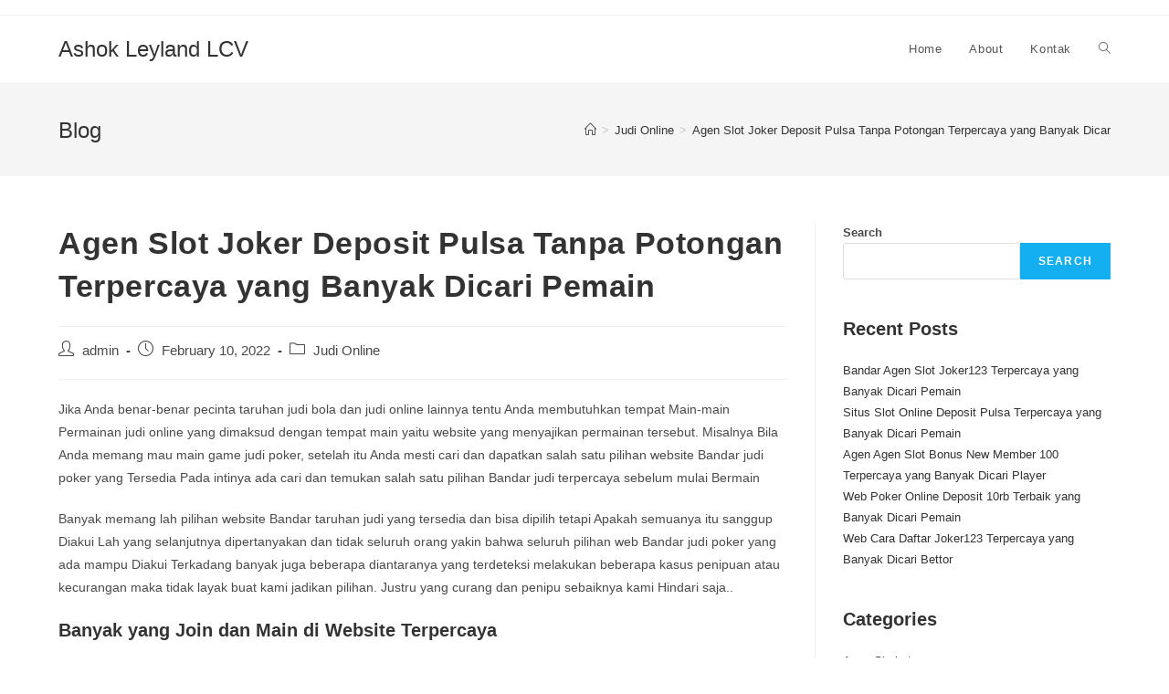

--- FILE ---
content_type: text/html; charset=UTF-8
request_url: https://ashokleylandlcv.com/agen-slot-joker-deposit-pulsa-tanpa-potongan-terpercaya-yang-banyak-dicari-pemain/
body_size: 10529
content:
<!DOCTYPE html>
<html class="html" lang="en-US">
<head>
	<meta charset="UTF-8">
	<link rel="profile" href="https://gmpg.org/xfn/11">

	<title>Agen Slot Joker Deposit Pulsa Tanpa Potongan Terpercaya yang Banyak Dicari Pemain &#8211; Ashok Leyland LCV</title>
<meta name='robots' content='max-image-preview:large' />
<meta name="viewport" content="width=device-width, initial-scale=1"><link rel="alternate" type="application/rss+xml" title="Ashok Leyland LCV &raquo; Feed" href="https://ashokleylandlcv.com/feed/" />
<link rel="alternate" type="application/rss+xml" title="Ashok Leyland LCV &raquo; Comments Feed" href="https://ashokleylandlcv.com/comments/feed/" />
<script>
window._wpemojiSettings = {"baseUrl":"https:\/\/s.w.org\/images\/core\/emoji\/15.0.3\/72x72\/","ext":".png","svgUrl":"https:\/\/s.w.org\/images\/core\/emoji\/15.0.3\/svg\/","svgExt":".svg","source":{"concatemoji":"https:\/\/ashokleylandlcv.com\/wp-includes\/js\/wp-emoji-release.min.js?ver=6.6.2"}};
/*! This file is auto-generated */
!function(i,n){var o,s,e;function c(e){try{var t={supportTests:e,timestamp:(new Date).valueOf()};sessionStorage.setItem(o,JSON.stringify(t))}catch(e){}}function p(e,t,n){e.clearRect(0,0,e.canvas.width,e.canvas.height),e.fillText(t,0,0);var t=new Uint32Array(e.getImageData(0,0,e.canvas.width,e.canvas.height).data),r=(e.clearRect(0,0,e.canvas.width,e.canvas.height),e.fillText(n,0,0),new Uint32Array(e.getImageData(0,0,e.canvas.width,e.canvas.height).data));return t.every(function(e,t){return e===r[t]})}function u(e,t,n){switch(t){case"flag":return n(e,"\ud83c\udff3\ufe0f\u200d\u26a7\ufe0f","\ud83c\udff3\ufe0f\u200b\u26a7\ufe0f")?!1:!n(e,"\ud83c\uddfa\ud83c\uddf3","\ud83c\uddfa\u200b\ud83c\uddf3")&&!n(e,"\ud83c\udff4\udb40\udc67\udb40\udc62\udb40\udc65\udb40\udc6e\udb40\udc67\udb40\udc7f","\ud83c\udff4\u200b\udb40\udc67\u200b\udb40\udc62\u200b\udb40\udc65\u200b\udb40\udc6e\u200b\udb40\udc67\u200b\udb40\udc7f");case"emoji":return!n(e,"\ud83d\udc26\u200d\u2b1b","\ud83d\udc26\u200b\u2b1b")}return!1}function f(e,t,n){var r="undefined"!=typeof WorkerGlobalScope&&self instanceof WorkerGlobalScope?new OffscreenCanvas(300,150):i.createElement("canvas"),a=r.getContext("2d",{willReadFrequently:!0}),o=(a.textBaseline="top",a.font="600 32px Arial",{});return e.forEach(function(e){o[e]=t(a,e,n)}),o}function t(e){var t=i.createElement("script");t.src=e,t.defer=!0,i.head.appendChild(t)}"undefined"!=typeof Promise&&(o="wpEmojiSettingsSupports",s=["flag","emoji"],n.supports={everything:!0,everythingExceptFlag:!0},e=new Promise(function(e){i.addEventListener("DOMContentLoaded",e,{once:!0})}),new Promise(function(t){var n=function(){try{var e=JSON.parse(sessionStorage.getItem(o));if("object"==typeof e&&"number"==typeof e.timestamp&&(new Date).valueOf()<e.timestamp+604800&&"object"==typeof e.supportTests)return e.supportTests}catch(e){}return null}();if(!n){if("undefined"!=typeof Worker&&"undefined"!=typeof OffscreenCanvas&&"undefined"!=typeof URL&&URL.createObjectURL&&"undefined"!=typeof Blob)try{var e="postMessage("+f.toString()+"("+[JSON.stringify(s),u.toString(),p.toString()].join(",")+"));",r=new Blob([e],{type:"text/javascript"}),a=new Worker(URL.createObjectURL(r),{name:"wpTestEmojiSupports"});return void(a.onmessage=function(e){c(n=e.data),a.terminate(),t(n)})}catch(e){}c(n=f(s,u,p))}t(n)}).then(function(e){for(var t in e)n.supports[t]=e[t],n.supports.everything=n.supports.everything&&n.supports[t],"flag"!==t&&(n.supports.everythingExceptFlag=n.supports.everythingExceptFlag&&n.supports[t]);n.supports.everythingExceptFlag=n.supports.everythingExceptFlag&&!n.supports.flag,n.DOMReady=!1,n.readyCallback=function(){n.DOMReady=!0}}).then(function(){return e}).then(function(){var e;n.supports.everything||(n.readyCallback(),(e=n.source||{}).concatemoji?t(e.concatemoji):e.wpemoji&&e.twemoji&&(t(e.twemoji),t(e.wpemoji)))}))}((window,document),window._wpemojiSettings);
</script>
<style id='wp-emoji-styles-inline-css'>

	img.wp-smiley, img.emoji {
		display: inline !important;
		border: none !important;
		box-shadow: none !important;
		height: 1em !important;
		width: 1em !important;
		margin: 0 0.07em !important;
		vertical-align: -0.1em !important;
		background: none !important;
		padding: 0 !important;
	}
</style>
<link rel='stylesheet' id='wp-block-library-css' href='https://ashokleylandlcv.com/wp-includes/css/dist/block-library/style.min.css?ver=6.6.2' media='all' />
<style id='wp-block-library-theme-inline-css'>
.wp-block-audio :where(figcaption){color:#555;font-size:13px;text-align:center}.is-dark-theme .wp-block-audio :where(figcaption){color:#ffffffa6}.wp-block-audio{margin:0 0 1em}.wp-block-code{border:1px solid #ccc;border-radius:4px;font-family:Menlo,Consolas,monaco,monospace;padding:.8em 1em}.wp-block-embed :where(figcaption){color:#555;font-size:13px;text-align:center}.is-dark-theme .wp-block-embed :where(figcaption){color:#ffffffa6}.wp-block-embed{margin:0 0 1em}.blocks-gallery-caption{color:#555;font-size:13px;text-align:center}.is-dark-theme .blocks-gallery-caption{color:#ffffffa6}:root :where(.wp-block-image figcaption){color:#555;font-size:13px;text-align:center}.is-dark-theme :root :where(.wp-block-image figcaption){color:#ffffffa6}.wp-block-image{margin:0 0 1em}.wp-block-pullquote{border-bottom:4px solid;border-top:4px solid;color:currentColor;margin-bottom:1.75em}.wp-block-pullquote cite,.wp-block-pullquote footer,.wp-block-pullquote__citation{color:currentColor;font-size:.8125em;font-style:normal;text-transform:uppercase}.wp-block-quote{border-left:.25em solid;margin:0 0 1.75em;padding-left:1em}.wp-block-quote cite,.wp-block-quote footer{color:currentColor;font-size:.8125em;font-style:normal;position:relative}.wp-block-quote.has-text-align-right{border-left:none;border-right:.25em solid;padding-left:0;padding-right:1em}.wp-block-quote.has-text-align-center{border:none;padding-left:0}.wp-block-quote.is-large,.wp-block-quote.is-style-large,.wp-block-quote.is-style-plain{border:none}.wp-block-search .wp-block-search__label{font-weight:700}.wp-block-search__button{border:1px solid #ccc;padding:.375em .625em}:where(.wp-block-group.has-background){padding:1.25em 2.375em}.wp-block-separator.has-css-opacity{opacity:.4}.wp-block-separator{border:none;border-bottom:2px solid;margin-left:auto;margin-right:auto}.wp-block-separator.has-alpha-channel-opacity{opacity:1}.wp-block-separator:not(.is-style-wide):not(.is-style-dots){width:100px}.wp-block-separator.has-background:not(.is-style-dots){border-bottom:none;height:1px}.wp-block-separator.has-background:not(.is-style-wide):not(.is-style-dots){height:2px}.wp-block-table{margin:0 0 1em}.wp-block-table td,.wp-block-table th{word-break:normal}.wp-block-table :where(figcaption){color:#555;font-size:13px;text-align:center}.is-dark-theme .wp-block-table :where(figcaption){color:#ffffffa6}.wp-block-video :where(figcaption){color:#555;font-size:13px;text-align:center}.is-dark-theme .wp-block-video :where(figcaption){color:#ffffffa6}.wp-block-video{margin:0 0 1em}:root :where(.wp-block-template-part.has-background){margin-bottom:0;margin-top:0;padding:1.25em 2.375em}
</style>
<style id='classic-theme-styles-inline-css'>
/*! This file is auto-generated */
.wp-block-button__link{color:#fff;background-color:#32373c;border-radius:9999px;box-shadow:none;text-decoration:none;padding:calc(.667em + 2px) calc(1.333em + 2px);font-size:1.125em}.wp-block-file__button{background:#32373c;color:#fff;text-decoration:none}
</style>
<style id='global-styles-inline-css'>
:root{--wp--preset--aspect-ratio--square: 1;--wp--preset--aspect-ratio--4-3: 4/3;--wp--preset--aspect-ratio--3-4: 3/4;--wp--preset--aspect-ratio--3-2: 3/2;--wp--preset--aspect-ratio--2-3: 2/3;--wp--preset--aspect-ratio--16-9: 16/9;--wp--preset--aspect-ratio--9-16: 9/16;--wp--preset--color--black: #000000;--wp--preset--color--cyan-bluish-gray: #abb8c3;--wp--preset--color--white: #ffffff;--wp--preset--color--pale-pink: #f78da7;--wp--preset--color--vivid-red: #cf2e2e;--wp--preset--color--luminous-vivid-orange: #ff6900;--wp--preset--color--luminous-vivid-amber: #fcb900;--wp--preset--color--light-green-cyan: #7bdcb5;--wp--preset--color--vivid-green-cyan: #00d084;--wp--preset--color--pale-cyan-blue: #8ed1fc;--wp--preset--color--vivid-cyan-blue: #0693e3;--wp--preset--color--vivid-purple: #9b51e0;--wp--preset--gradient--vivid-cyan-blue-to-vivid-purple: linear-gradient(135deg,rgba(6,147,227,1) 0%,rgb(155,81,224) 100%);--wp--preset--gradient--light-green-cyan-to-vivid-green-cyan: linear-gradient(135deg,rgb(122,220,180) 0%,rgb(0,208,130) 100%);--wp--preset--gradient--luminous-vivid-amber-to-luminous-vivid-orange: linear-gradient(135deg,rgba(252,185,0,1) 0%,rgba(255,105,0,1) 100%);--wp--preset--gradient--luminous-vivid-orange-to-vivid-red: linear-gradient(135deg,rgba(255,105,0,1) 0%,rgb(207,46,46) 100%);--wp--preset--gradient--very-light-gray-to-cyan-bluish-gray: linear-gradient(135deg,rgb(238,238,238) 0%,rgb(169,184,195) 100%);--wp--preset--gradient--cool-to-warm-spectrum: linear-gradient(135deg,rgb(74,234,220) 0%,rgb(151,120,209) 20%,rgb(207,42,186) 40%,rgb(238,44,130) 60%,rgb(251,105,98) 80%,rgb(254,248,76) 100%);--wp--preset--gradient--blush-light-purple: linear-gradient(135deg,rgb(255,206,236) 0%,rgb(152,150,240) 100%);--wp--preset--gradient--blush-bordeaux: linear-gradient(135deg,rgb(254,205,165) 0%,rgb(254,45,45) 50%,rgb(107,0,62) 100%);--wp--preset--gradient--luminous-dusk: linear-gradient(135deg,rgb(255,203,112) 0%,rgb(199,81,192) 50%,rgb(65,88,208) 100%);--wp--preset--gradient--pale-ocean: linear-gradient(135deg,rgb(255,245,203) 0%,rgb(182,227,212) 50%,rgb(51,167,181) 100%);--wp--preset--gradient--electric-grass: linear-gradient(135deg,rgb(202,248,128) 0%,rgb(113,206,126) 100%);--wp--preset--gradient--midnight: linear-gradient(135deg,rgb(2,3,129) 0%,rgb(40,116,252) 100%);--wp--preset--font-size--small: 13px;--wp--preset--font-size--medium: 20px;--wp--preset--font-size--large: 36px;--wp--preset--font-size--x-large: 42px;--wp--preset--spacing--20: 0.44rem;--wp--preset--spacing--30: 0.67rem;--wp--preset--spacing--40: 1rem;--wp--preset--spacing--50: 1.5rem;--wp--preset--spacing--60: 2.25rem;--wp--preset--spacing--70: 3.38rem;--wp--preset--spacing--80: 5.06rem;--wp--preset--shadow--natural: 6px 6px 9px rgba(0, 0, 0, 0.2);--wp--preset--shadow--deep: 12px 12px 50px rgba(0, 0, 0, 0.4);--wp--preset--shadow--sharp: 6px 6px 0px rgba(0, 0, 0, 0.2);--wp--preset--shadow--outlined: 6px 6px 0px -3px rgba(255, 255, 255, 1), 6px 6px rgba(0, 0, 0, 1);--wp--preset--shadow--crisp: 6px 6px 0px rgba(0, 0, 0, 1);}:where(.is-layout-flex){gap: 0.5em;}:where(.is-layout-grid){gap: 0.5em;}body .is-layout-flex{display: flex;}.is-layout-flex{flex-wrap: wrap;align-items: center;}.is-layout-flex > :is(*, div){margin: 0;}body .is-layout-grid{display: grid;}.is-layout-grid > :is(*, div){margin: 0;}:where(.wp-block-columns.is-layout-flex){gap: 2em;}:where(.wp-block-columns.is-layout-grid){gap: 2em;}:where(.wp-block-post-template.is-layout-flex){gap: 1.25em;}:where(.wp-block-post-template.is-layout-grid){gap: 1.25em;}.has-black-color{color: var(--wp--preset--color--black) !important;}.has-cyan-bluish-gray-color{color: var(--wp--preset--color--cyan-bluish-gray) !important;}.has-white-color{color: var(--wp--preset--color--white) !important;}.has-pale-pink-color{color: var(--wp--preset--color--pale-pink) !important;}.has-vivid-red-color{color: var(--wp--preset--color--vivid-red) !important;}.has-luminous-vivid-orange-color{color: var(--wp--preset--color--luminous-vivid-orange) !important;}.has-luminous-vivid-amber-color{color: var(--wp--preset--color--luminous-vivid-amber) !important;}.has-light-green-cyan-color{color: var(--wp--preset--color--light-green-cyan) !important;}.has-vivid-green-cyan-color{color: var(--wp--preset--color--vivid-green-cyan) !important;}.has-pale-cyan-blue-color{color: var(--wp--preset--color--pale-cyan-blue) !important;}.has-vivid-cyan-blue-color{color: var(--wp--preset--color--vivid-cyan-blue) !important;}.has-vivid-purple-color{color: var(--wp--preset--color--vivid-purple) !important;}.has-black-background-color{background-color: var(--wp--preset--color--black) !important;}.has-cyan-bluish-gray-background-color{background-color: var(--wp--preset--color--cyan-bluish-gray) !important;}.has-white-background-color{background-color: var(--wp--preset--color--white) !important;}.has-pale-pink-background-color{background-color: var(--wp--preset--color--pale-pink) !important;}.has-vivid-red-background-color{background-color: var(--wp--preset--color--vivid-red) !important;}.has-luminous-vivid-orange-background-color{background-color: var(--wp--preset--color--luminous-vivid-orange) !important;}.has-luminous-vivid-amber-background-color{background-color: var(--wp--preset--color--luminous-vivid-amber) !important;}.has-light-green-cyan-background-color{background-color: var(--wp--preset--color--light-green-cyan) !important;}.has-vivid-green-cyan-background-color{background-color: var(--wp--preset--color--vivid-green-cyan) !important;}.has-pale-cyan-blue-background-color{background-color: var(--wp--preset--color--pale-cyan-blue) !important;}.has-vivid-cyan-blue-background-color{background-color: var(--wp--preset--color--vivid-cyan-blue) !important;}.has-vivid-purple-background-color{background-color: var(--wp--preset--color--vivid-purple) !important;}.has-black-border-color{border-color: var(--wp--preset--color--black) !important;}.has-cyan-bluish-gray-border-color{border-color: var(--wp--preset--color--cyan-bluish-gray) !important;}.has-white-border-color{border-color: var(--wp--preset--color--white) !important;}.has-pale-pink-border-color{border-color: var(--wp--preset--color--pale-pink) !important;}.has-vivid-red-border-color{border-color: var(--wp--preset--color--vivid-red) !important;}.has-luminous-vivid-orange-border-color{border-color: var(--wp--preset--color--luminous-vivid-orange) !important;}.has-luminous-vivid-amber-border-color{border-color: var(--wp--preset--color--luminous-vivid-amber) !important;}.has-light-green-cyan-border-color{border-color: var(--wp--preset--color--light-green-cyan) !important;}.has-vivid-green-cyan-border-color{border-color: var(--wp--preset--color--vivid-green-cyan) !important;}.has-pale-cyan-blue-border-color{border-color: var(--wp--preset--color--pale-cyan-blue) !important;}.has-vivid-cyan-blue-border-color{border-color: var(--wp--preset--color--vivid-cyan-blue) !important;}.has-vivid-purple-border-color{border-color: var(--wp--preset--color--vivid-purple) !important;}.has-vivid-cyan-blue-to-vivid-purple-gradient-background{background: var(--wp--preset--gradient--vivid-cyan-blue-to-vivid-purple) !important;}.has-light-green-cyan-to-vivid-green-cyan-gradient-background{background: var(--wp--preset--gradient--light-green-cyan-to-vivid-green-cyan) !important;}.has-luminous-vivid-amber-to-luminous-vivid-orange-gradient-background{background: var(--wp--preset--gradient--luminous-vivid-amber-to-luminous-vivid-orange) !important;}.has-luminous-vivid-orange-to-vivid-red-gradient-background{background: var(--wp--preset--gradient--luminous-vivid-orange-to-vivid-red) !important;}.has-very-light-gray-to-cyan-bluish-gray-gradient-background{background: var(--wp--preset--gradient--very-light-gray-to-cyan-bluish-gray) !important;}.has-cool-to-warm-spectrum-gradient-background{background: var(--wp--preset--gradient--cool-to-warm-spectrum) !important;}.has-blush-light-purple-gradient-background{background: var(--wp--preset--gradient--blush-light-purple) !important;}.has-blush-bordeaux-gradient-background{background: var(--wp--preset--gradient--blush-bordeaux) !important;}.has-luminous-dusk-gradient-background{background: var(--wp--preset--gradient--luminous-dusk) !important;}.has-pale-ocean-gradient-background{background: var(--wp--preset--gradient--pale-ocean) !important;}.has-electric-grass-gradient-background{background: var(--wp--preset--gradient--electric-grass) !important;}.has-midnight-gradient-background{background: var(--wp--preset--gradient--midnight) !important;}.has-small-font-size{font-size: var(--wp--preset--font-size--small) !important;}.has-medium-font-size{font-size: var(--wp--preset--font-size--medium) !important;}.has-large-font-size{font-size: var(--wp--preset--font-size--large) !important;}.has-x-large-font-size{font-size: var(--wp--preset--font-size--x-large) !important;}
:where(.wp-block-post-template.is-layout-flex){gap: 1.25em;}:where(.wp-block-post-template.is-layout-grid){gap: 1.25em;}
:where(.wp-block-columns.is-layout-flex){gap: 2em;}:where(.wp-block-columns.is-layout-grid){gap: 2em;}
:root :where(.wp-block-pullquote){font-size: 1.5em;line-height: 1.6;}
</style>
<link rel='stylesheet' id='contact-form-7-css' href='https://ashokleylandlcv.com/wp-content/plugins/contact-form-7/includes/css/styles.css?ver=5.5.2' media='all' />
<link rel='stylesheet' id='font-awesome-css' href='https://ashokleylandlcv.com/wp-content/themes/oceanwp/assets/fonts/fontawesome/css/all.min.css?ver=5.15.1' media='all' />
<link rel='stylesheet' id='simple-line-icons-css' href='https://ashokleylandlcv.com/wp-content/themes/oceanwp/assets/css/third/simple-line-icons.min.css?ver=2.4.0' media='all' />
<link rel='stylesheet' id='oceanwp-style-css' href='https://ashokleylandlcv.com/wp-content/themes/oceanwp/assets/css/style.min.css?ver=3.1.1' media='all' />
<link rel='stylesheet' id='fontawesome-css' href='https://ashokleylandlcv.com/wp-content/themes/oceanwp/inc/customizer/assets/css/fontawesome-all.min.css?ver=5.8.2' media='all' />
<script src="https://ashokleylandlcv.com/wp-includes/js/jquery/jquery.min.js?ver=3.7.1" id="jquery-core-js"></script>
<script src="https://ashokleylandlcv.com/wp-includes/js/jquery/jquery-migrate.min.js?ver=3.4.1" id="jquery-migrate-js"></script>
<script src="https://ashokleylandlcv.com/wp-content/themes/oceanwp/assets/js/vendors/smoothscroll.min.js?ver=3.1.1" id="ow-smoothscroll-js"></script>
<link rel="https://api.w.org/" href="https://ashokleylandlcv.com/wp-json/" /><link rel="alternate" title="JSON" type="application/json" href="https://ashokleylandlcv.com/wp-json/wp/v2/posts/856" /><link rel="EditURI" type="application/rsd+xml" title="RSD" href="https://ashokleylandlcv.com/xmlrpc.php?rsd" />
<meta name="generator" content="WordPress 6.6.2" />
<link rel="canonical" href="https://ashokleylandlcv.com/agen-slot-joker-deposit-pulsa-tanpa-potongan-terpercaya-yang-banyak-dicari-pemain/" />
<link rel='shortlink' href='https://ashokleylandlcv.com/?p=856' />
<link rel="alternate" title="oEmbed (JSON)" type="application/json+oembed" href="https://ashokleylandlcv.com/wp-json/oembed/1.0/embed?url=https%3A%2F%2Fashokleylandlcv.com%2Fagen-slot-joker-deposit-pulsa-tanpa-potongan-terpercaya-yang-banyak-dicari-pemain%2F" />
<link rel="alternate" title="oEmbed (XML)" type="text/xml+oembed" href="https://ashokleylandlcv.com/wp-json/oembed/1.0/embed?url=https%3A%2F%2Fashokleylandlcv.com%2Fagen-slot-joker-deposit-pulsa-tanpa-potongan-terpercaya-yang-banyak-dicari-pemain%2F&#038;format=xml" />
<!-- OceanWP CSS -->
<style type="text/css">
/* Header CSS */#site-header.has-header-media .overlay-header-media{background-color:rgba(0,0,0,0.5)}
</style></head>

<body class="post-template-default single single-post postid-856 single-format-standard wp-embed-responsive oceanwp-theme dropdown-mobile default-breakpoint has-sidebar content-right-sidebar post-in-category-judi-online has-topbar has-breadcrumbs" itemscope="itemscope" itemtype="https://schema.org/Article">

	
	
	<div id="outer-wrap" class="site clr">

		<a class="skip-link screen-reader-text" href="#main">Skip to content</a>

		
		<div id="wrap" class="clr">

			

<div id="top-bar-wrap" class="clr">

	<div id="top-bar" class="clr container has-no-content">

		
		<div id="top-bar-inner" class="clr">

			

		</div><!-- #top-bar-inner -->

		
	</div><!-- #top-bar -->

</div><!-- #top-bar-wrap -->


			
<header id="site-header" class="minimal-header clr" data-height="74" itemscope="itemscope" itemtype="https://schema.org/WPHeader" role="banner">

	
					
			<div id="site-header-inner" class="clr container">

				
				

<div id="site-logo" class="clr" itemscope itemtype="https://schema.org/Brand" >

	
	<div id="site-logo-inner" class="clr">

						<a href="https://ashokleylandlcv.com/" rel="home" class="site-title site-logo-text"  style=color:#;>Ashok Leyland LCV</a>
				
	</div><!-- #site-logo-inner -->

	
	
</div><!-- #site-logo -->

			<div id="site-navigation-wrap" class="clr">
			
			
			
			<nav id="site-navigation" class="navigation main-navigation clr" itemscope="itemscope" itemtype="https://schema.org/SiteNavigationElement" role="navigation" >

				<ul id="menu-menu-1" class="main-menu dropdown-menu sf-menu"><li id="menu-item-9" class="menu-item menu-item-type-custom menu-item-object-custom menu-item-home menu-item-9"><a href="https://ashokleylandlcv.com/" class="menu-link"><span class="text-wrap">Home</span></a></li><li id="menu-item-10" class="menu-item menu-item-type-post_type menu-item-object-page menu-item-10"><a href="https://ashokleylandlcv.com/about/" class="menu-link"><span class="text-wrap">About</span></a></li><li id="menu-item-11" class="menu-item menu-item-type-post_type menu-item-object-page menu-item-11"><a href="https://ashokleylandlcv.com/kontak/" class="menu-link"><span class="text-wrap">Kontak</span></a></li><li class="search-toggle-li" ><a href="javascript:void(0)" class="site-search-toggle search-dropdown-toggle" aria-label="Search website"><i class=" icon-magnifier" aria-hidden="true" role="img"></i></a></li></ul>
<div id="searchform-dropdown" class="header-searchform-wrap clr" >
	
<form role="search" method="get" class="searchform" action="https://ashokleylandlcv.com/">
	<label for="ocean-search-form-1">
		<span class="screen-reader-text">Search this website</span>
		<input type="search" id="ocean-search-form-1" class="field" autocomplete="off" placeholder="Search" name="s">
			</label>
	</form>
</div><!-- #searchform-dropdown -->

			</nav><!-- #site-navigation -->

			
			
					</div><!-- #site-navigation-wrap -->
			
		
	
				
	
	<div class="oceanwp-mobile-menu-icon clr mobile-right">

		
		
		
		<a href="javascript:void(0)" class="mobile-menu"  aria-label="Mobile Menu">
							<i class="fa fa-bars" aria-hidden="true"></i>
								<span class="oceanwp-text">Menu</span>
				<span class="oceanwp-close-text">Close</span>
						</a>

		
		
		
	</div><!-- #oceanwp-mobile-menu-navbar -->

	

			</div><!-- #site-header-inner -->

			
<div id="mobile-dropdown" class="clr" >

	<nav class="clr" itemscope="itemscope" itemtype="https://schema.org/SiteNavigationElement">

		<ul id="menu-menu-2" class="menu"><li class="menu-item menu-item-type-custom menu-item-object-custom menu-item-home menu-item-9"><a href="https://ashokleylandlcv.com/">Home</a></li>
<li class="menu-item menu-item-type-post_type menu-item-object-page menu-item-10"><a href="https://ashokleylandlcv.com/about/">About</a></li>
<li class="menu-item menu-item-type-post_type menu-item-object-page menu-item-11"><a href="https://ashokleylandlcv.com/kontak/">Kontak</a></li>
<li class="search-toggle-li" ><a href="javascript:void(0)" class="site-search-toggle search-dropdown-toggle" aria-label="Search website"><i class=" icon-magnifier" aria-hidden="true" role="img"></i></a></li></ul>
<div id="mobile-menu-search" class="clr">
	<form aria-label="Search this website" method="get" action="https://ashokleylandlcv.com/" class="mobile-searchform" role="search">
		<input aria-label="Insert search query" value="" class="field" id="ocean-mobile-search-2" type="search" name="s" autocomplete="off" placeholder="Search" />
		<button aria-label="Submit search" type="submit" class="searchform-submit">
			<i class=" icon-magnifier" aria-hidden="true" role="img"></i>		</button>
					</form>
</div><!-- .mobile-menu-search -->

	</nav>

</div>

			
			
		
		
</header><!-- #site-header -->


			
			<main id="main" class="site-main clr"  role="main">

				

<header class="page-header">

	
	<div class="container clr page-header-inner">

		
			<h1 class="page-header-title clr" itemprop="headline">Blog</h1>

			
		
		<nav aria-label="Breadcrumbs" class="site-breadcrumbs clr position-" itemprop="breadcrumb"><ol class="trail-items" itemscope itemtype="http://schema.org/BreadcrumbList"><meta name="numberOfItems" content="3" /><meta name="itemListOrder" content="Ascending" /><li class="trail-item trail-begin" itemprop="itemListElement" itemscope itemtype="https://schema.org/ListItem"><a href="https://ashokleylandlcv.com" rel="home" aria-label="Home" itemtype="https://schema.org/Thing" itemprop="item"><span itemprop="name"><i class=" icon-home" aria-hidden="true" role="img"></i><span class="breadcrumb-home has-icon">Home</span></span></a><span class="breadcrumb-sep">></span><meta content="1" itemprop="position" /></li><li class="trail-item" itemprop="itemListElement" itemscope itemtype="https://schema.org/ListItem"><a href="https://ashokleylandlcv.com/category/judi-online/" itemtype="https://schema.org/Thing" itemprop="item"><span itemprop="name">Judi Online</span></a><span class="breadcrumb-sep">></span><meta content="2" itemprop="position" /></li><li class="trail-item trail-end" itemprop="itemListElement" itemscope itemtype="https://schema.org/ListItem"><a href="https://ashokleylandlcv.com/agen-slot-joker-deposit-pulsa-tanpa-potongan-terpercaya-yang-banyak-dicari-pemain/" itemtype="https://schema.org/Thing" itemprop="item"><span itemprop="name">Agen Slot Joker Deposit Pulsa Tanpa Potongan Terpercaya yang Banyak Dicari Pemain</span></a><meta content="3" itemprop="position" /></li></ol></nav>
	</div><!-- .page-header-inner -->

	
	
</header><!-- .page-header -->


	
	<div id="content-wrap" class="container clr">

		
		<div id="primary" class="content-area clr">

			
			<div id="content" class="site-content clr">

				
				
<article id="post-856">

	

<header class="entry-header clr">
	<h2 class="single-post-title entry-title" itemprop="headline">Agen Slot Joker Deposit Pulsa Tanpa Potongan Terpercaya yang Banyak Dicari Pemain</h2><!-- .single-post-title -->
</header><!-- .entry-header -->


<ul class="meta ospm-default clr">

	
					<li class="meta-author" itemprop="name"><span class="screen-reader-text">Post author:</span><i class=" icon-user" aria-hidden="true" role="img"></i><a href="https://ashokleylandlcv.com/author/admin/" title="Posts by admin" rel="author"  itemprop="author" itemscope="itemscope" itemtype="https://schema.org/Person">admin</a></li>
		
		
		
		
		
		
	
		
					<li class="meta-date" itemprop="datePublished"><span class="screen-reader-text">Post published:</span><i class=" icon-clock" aria-hidden="true" role="img"></i>February 10, 2022</li>
		
		
		
		
		
	
		
		
		
					<li class="meta-cat"><span class="screen-reader-text">Post category:</span><i class=" icon-folder" aria-hidden="true" role="img"></i><a href="https://ashokleylandlcv.com/category/judi-online/" rel="category tag">Judi Online</a></li>
		
		
		
	
		
		
		
		
		
		
	
</ul>



<div class="entry-content clr" itemprop="text">
	<p>Jika Anda benar-benar pecinta taruhan judi bola dan judi online lainnya tentu Anda membutuhkan tempat Main-main Permainan judi online yang dimaksud dengan tempat main yaitu website yang menyajikan permainan tersebut. Misalnya Bila Anda memang mau main game judi poker, setelah itu Anda mesti cari dan dapatkan salah satu pilihan website Bandar judi poker yang Tersedia Pada intinya ada cari dan temukan salah satu pilihan Bandar judi terpercaya sebelum mulai Bermain</p>
<p>Banyak memang lah pilihan website Bandar taruhan judi yang tersedia dan bisa dipilih tetapi Apakah semuanya itu sanggup Diakui Lah yang selanjutnya dipertanyakan dan tidak seluruh orang yakin bahwa seluruh pilihan web Bandar judi poker yang ada mampu Diakui Terkadang banyak juga beberapa diantaranya yang terdeteksi melakukan beberapa kasus penipuan atau kecurangan maka tidak layak buat kami jadikan pilihan. Justru yang curang dan penipu sebaiknya kami Hindari saja..</p>
<h2>Banyak yang Join dan Main di Website Terpercaya</h2>
<p>Perlu didapati juga bahwa pada prinsipnya ketika memang lah website Bandar judi online tersebut banyak orang gabung dan main di dalamnya. Maka selanjutnya itu artinya memang lah ada banyak kelebihan dan keuntungan yang ditawarkan oleh website Bandar tersebut. Begitu juga sebaliknya bila kita bergabung dan main-main di web yang terpercaya, maka setelah itu bakal ada banyak orang yang bergabung dan main di website Bandar tersebut.</p>
<p>Jumlahnya orang yang bergabung dan main-main di website terpercaya karena mereka memiliki argumen tertentu Mengapa mesti gabung dan main-main di sana. Anda juga sebaiknya memang lah bisa mencari tahu dan menemukan beberapa alasan tersebut maka Anda piawai jadikan alasan itu sebagai alasan mutlak Mengapa Anda memutuskan dan memilih buat bergabung di web Bandar judi tersebut.</p>
<h2>Seperti Apa Situs Judi Terpercaya yang Banyak Dipilih?</h2>
<p>Mesti disadari dengan baik juga bahwa meski ada banyak sekali pilihan situs Bandar judi yang tersedia dan dapat dipilih Namun bukan berarti semuanya dapat Diakui Terkadang beberapa di antaranya benar-benar memiliki beberapa kekurangan dan sebaiknya benar-benar kami Hindari saja. Oleh karena itu kami fokus dan lakukan pencarian kepada pilihan web Bandar judi yang hanya dapat diakui saja.</p>
<p>1. Memiliki banyak member yang bergabung &#8211; ciri perdana yang piawai kita kenali ialah di mana biasanya web Bandar judi yang terpercaya akan memiliki banyak member utk bergabung. Diantara yang mau bergabung dan bermain di website Bandar judi tersebut karena memang lah piawai Dipercaya Dengan begitu Anda mampu memanfaatkannya untuk menggabung dan main-main di sana.</p>
<p>2. Kemudahan sistem main &#8211; system main-main yang ditawarkan juga Memang sangatlah mudah. Demikian anda piawai terbantu sekali saat memutuskan bergabung dan main salah satu pilihan website Bandar judi tersebut. Dengan kemudahan situ main maka kami mampu memanfaatkannya buat main-main dengan memanfaatkan bermacam macam pilihan Perangkat</p>
<p>3. Aturan main yang Fair Play &#8211; dari sudut aturan main kita ditawarkan sebuah aturan main yang fair play tanpa adanya kecurangan. Kecurangan yaitu salah satu hal yang buruk yang sebaiknya benar-benar tidak kita dapatkan. Salah satu cara yang mesti kami lakukan pastinya adalah harus gabung dan bermain di web judi yang benar-benar sanggup dipercaya.</p>
<p>Nah itulah sebetulnya beberapa ciri dari website Bandar judi online terpercaya yang sepanjang ini benar-benar banyak dicari oleh para player atau betor. Kami juga mahir mencari dan memilih nya agar kemudian kami bisa menghasilkan atau mendapati satu buah hal yang menguntungkan.</p>

</div><!-- .entry -->

<div class="post-tags clr">
	<span class="owp-tag-text">Tags: </span><a href="https://ashokleylandlcv.com/tag/judi-slot-deposit-pulsa-tanpa-potongan/" rel="tag">Judi Slot Deposit Pulsa Tanpa Potongan</a></div>



	<nav class="navigation post-navigation" aria-label="Read more articles">
		<h2 class="screen-reader-text">Read more articles</h2>
		<div class="nav-links"><div class="nav-previous"><a href="https://ashokleylandlcv.com/bandar-cara-daftar-joker123-teraman-yang-banyak-dicari-bettor/" rel="prev"><span class="title"><i class=" fas fa-long-arrow-alt-left" aria-hidden="true" role="img"></i> Previous Post</span><span class="post-title">Bandar Cara Daftar Joker123 Teraman yang Banyak Dicari Bettor</span></a></div><div class="nav-next"><a href="https://ashokleylandlcv.com/situs-slot-online-deposit-pulsa-terbaik-yang-banyak-dicari-player/" rel="next"><span class="title"><i class=" fas fa-long-arrow-alt-right" aria-hidden="true" role="img"></i> Next Post</span><span class="post-title">Situs Slot Online Deposit Pulsa Terbaik yang Banyak Dicari Player</span></a></div></div>
	</nav>

	<section id="related-posts" class="clr">

		<h3 class="theme-heading related-posts-title">
			<span class="text">You Might Also Like</span>
		</h3>

		<div class="oceanwp-row clr">

			
			
				
				<article class="related-post clr col span_1_of_3 col-1 post-223 post type-post status-publish format-standard hentry category-judi-online tag-joker123-mobile entry">

					
					<h3 class="related-post-title">
						<a href="https://ashokleylandlcv.com/agen-bandar-judi-4d-terbaik-yang-banyak-dicari-player/" rel="bookmark">Agen Bandar Judi 4d Terbaik yang Banyak Dicari Player</a>
					</h3><!-- .related-post-title -->

								
						<time class="published" datetime="2021-05-31T06:02:11+00:00"><i class=" icon-clock" aria-hidden="true" role="img"></i>May 31, 2021</time>
						
					
				</article><!-- .related-post -->

				
			
				
				<article class="related-post clr col span_1_of_3 col-2 post-2024 post type-post status-publish format-standard hentry category-judi-online tag-deposit-slot-pakai-pulsa-telkomsel entry">

					
					<h3 class="related-post-title">
						<a href="https://ashokleylandlcv.com/website-slot-deposit-pulsa-5000-tanpa-potongan-teraman-yang-banyak-dicari-player/" rel="bookmark">Website Slot Deposit Pulsa 5000 Tanpa Potongan Teraman yang Banyak Dicari Player</a>
					</h3><!-- .related-post-title -->

								
						<time class="published" datetime="2021-08-03T04:53:35+00:00"><i class=" icon-clock" aria-hidden="true" role="img"></i>August 3, 2021</time>
						
					
				</article><!-- .related-post -->

				
			
				
				<article class="related-post clr col span_1_of_3 col-3 post-1354 post type-post status-publish format-standard hentry category-judi-online tag-judi-slot-deposit-pulsa-tanpa-potongan entry">

					
					<h3 class="related-post-title">
						<a href="https://ashokleylandlcv.com/bandar-agen-slot-joker123-teraman-yang-banyak-dicari-bettor/" rel="bookmark">Bandar Agen Slot Joker123 Teraman yang Banyak Dicari Bettor</a>
					</h3><!-- .related-post-title -->

								
						<time class="published" datetime="2020-07-04T23:54:01+00:00"><i class=" icon-clock" aria-hidden="true" role="img"></i>July 4, 2020</time>
						
					
				</article><!-- .related-post -->

				
			
		</div><!-- .oceanwp-row -->

	</section><!-- .related-posts -->




</article>

				
			</div><!-- #content -->

			
		</div><!-- #primary -->

		

<aside id="right-sidebar" class="sidebar-container widget-area sidebar-primary" itemscope="itemscope" itemtype="https://schema.org/WPSideBar" role="complementary" aria-label="Primary Sidebar">

	
	<div id="right-sidebar-inner" class="clr">

		<div id="block-2" class="sidebar-box widget_block widget_search clr"><form role="search" method="get" action="https://ashokleylandlcv.com/" class="wp-block-search__button-outside wp-block-search__text-button wp-block-search"    ><label class="wp-block-search__label" for="wp-block-search__input-3" >Search</label><div class="wp-block-search__inside-wrapper " ><input class="wp-block-search__input" id="wp-block-search__input-3" placeholder="" value="" type="search" name="s" required /><button aria-label="Search" class="wp-block-search__button wp-element-button" type="submit" >Search</button></div></form></div><div id="block-3" class="sidebar-box widget_block clr"><div class="wp-block-group"><div class="wp-block-group__inner-container is-layout-flow wp-block-group-is-layout-flow"><h2 class="wp-block-heading">Recent Posts</h2><ul class="wp-block-latest-posts__list wp-block-latest-posts"><li><a class="wp-block-latest-posts__post-title" href="https://ashokleylandlcv.com/bandar-agen-slot-joker123-terpercaya-yang-banyak-dicari-pemain/">Bandar Agen Slot Joker123 Terpercaya yang Banyak Dicari Pemain</a></li>
<li><a class="wp-block-latest-posts__post-title" href="https://ashokleylandlcv.com/situs-slot-online-deposit-pulsa-terpercaya-yang-banyak-dicari-pemain/">Situs Slot Online Deposit Pulsa Terpercaya yang Banyak Dicari Pemain</a></li>
<li><a class="wp-block-latest-posts__post-title" href="https://ashokleylandlcv.com/agen-agen-slot-bonus-new-member-100-terpercaya-yang-banyak-dicari-player/">Agen Agen Slot Bonus New Member 100 Terpercaya yang Banyak Dicari Player</a></li>
<li><a class="wp-block-latest-posts__post-title" href="https://ashokleylandlcv.com/web-poker-online-deposit-10rb-terbaik-yang-banyak-dicari-pemain/">Web Poker Online Deposit 10rb Terbaik yang Banyak Dicari Pemain</a></li>
<li><a class="wp-block-latest-posts__post-title" href="https://ashokleylandlcv.com/web-cara-daftar-joker123-terpercaya-yang-banyak-dicari-bettor/">Web Cara Daftar Joker123 Terpercaya yang Banyak Dicari Bettor</a></li>
</ul></div></div></div><div id="block-6" class="sidebar-box widget_block clr"><div class="wp-block-group"><div class="wp-block-group__inner-container is-layout-flow wp-block-group-is-layout-flow"><h2 class="wp-block-heading">Categories</h2><ul class="wp-block-categories-list wp-block-categories">	<li class="cat-item cat-item-5"><a href="https://ashokleylandlcv.com/category/agen-sbobet/">Agen Sbobet</a>
</li>
	<li class="cat-item cat-item-4"><a href="https://ashokleylandlcv.com/category/casino-online/">Casino Online</a>
</li>
	<li class="cat-item cat-item-3"><a href="https://ashokleylandlcv.com/category/judi-online/">Judi Online</a>
</li>
	<li class="cat-item cat-item-6"><a href="https://ashokleylandlcv.com/category/slot-online/">Slot Online</a>
</li>
</ul></div></div></div><div id="block-5" class="sidebar-box widget_block clr"><div class="wp-block-group"><div class="wp-block-group__inner-container is-layout-flow wp-block-group-is-layout-flow"><h2 class="wp-block-heading">Archives</h2><ul class="wp-block-archives-list wp-block-archives">	<li><a href='https://ashokleylandlcv.com/2022/04/'>April 2022</a></li>
	<li><a href='https://ashokleylandlcv.com/2022/03/'>March 2022</a></li>
	<li><a href='https://ashokleylandlcv.com/2022/02/'>February 2022</a></li>
	<li><a href='https://ashokleylandlcv.com/2022/01/'>January 2022</a></li>
	<li><a href='https://ashokleylandlcv.com/2021/12/'>December 2021</a></li>
	<li><a href='https://ashokleylandlcv.com/2021/11/'>November 2021</a></li>
	<li><a href='https://ashokleylandlcv.com/2021/10/'>October 2021</a></li>
	<li><a href='https://ashokleylandlcv.com/2021/09/'>September 2021</a></li>
	<li><a href='https://ashokleylandlcv.com/2021/08/'>August 2021</a></li>
	<li><a href='https://ashokleylandlcv.com/2021/07/'>July 2021</a></li>
	<li><a href='https://ashokleylandlcv.com/2021/06/'>June 2021</a></li>
	<li><a href='https://ashokleylandlcv.com/2021/05/'>May 2021</a></li>
	<li><a href='https://ashokleylandlcv.com/2021/04/'>April 2021</a></li>
	<li><a href='https://ashokleylandlcv.com/2021/03/'>March 2021</a></li>
	<li><a href='https://ashokleylandlcv.com/2021/02/'>February 2021</a></li>
	<li><a href='https://ashokleylandlcv.com/2021/01/'>January 2021</a></li>
	<li><a href='https://ashokleylandlcv.com/2020/12/'>December 2020</a></li>
	<li><a href='https://ashokleylandlcv.com/2020/11/'>November 2020</a></li>
	<li><a href='https://ashokleylandlcv.com/2020/10/'>October 2020</a></li>
	<li><a href='https://ashokleylandlcv.com/2020/09/'>September 2020</a></li>
	<li><a href='https://ashokleylandlcv.com/2020/08/'>August 2020</a></li>
	<li><a href='https://ashokleylandlcv.com/2020/07/'>July 2020</a></li>
	<li><a href='https://ashokleylandlcv.com/2020/06/'>June 2020</a></li>
	<li><a href='https://ashokleylandlcv.com/2020/05/'>May 2020</a></li>
	<li><a href='https://ashokleylandlcv.com/2020/04/'>April 2020</a></li>
	<li><a href='https://ashokleylandlcv.com/2020/03/'>March 2020</a></li>
	<li><a href='https://ashokleylandlcv.com/2020/02/'>February 2020</a></li>
	<li><a href='https://ashokleylandlcv.com/2020/01/'>January 2020</a></li>
</ul></div></div></div><div id="custom_html-2" class="widget_text sidebar-box widget_custom_html clr"><div class="textwidget custom-html-widget"><a href="https://lutinaspizzeria.com">slot online resmi</a></div></div>
	</div><!-- #sidebar-inner -->

	
</aside><!-- #right-sidebar -->


	</div><!-- #content-wrap -->

	

	</main><!-- #main -->

	
	
	
		
<footer id="footer" class="site-footer" itemscope="itemscope" itemtype="https://schema.org/WPFooter" role="contentinfo">

	
	<div id="footer-inner" class="clr">

		

<div id="footer-widgets" class="oceanwp-row clr">

	
	<div class="footer-widgets-inner container">

					<div class="footer-box span_1_of_4 col col-1">
							</div><!-- .footer-one-box -->

							<div class="footer-box span_1_of_4 col col-2">
									</div><!-- .footer-one-box -->
				
							<div class="footer-box span_1_of_4 col col-3 ">
									</div><!-- .footer-one-box -->
				
							<div class="footer-box span_1_of_4 col col-4">
									</div><!-- .footer-box -->
				
			
	</div><!-- .container -->

	
</div><!-- #footer-widgets -->



<div id="footer-bottom" class="clr no-footer-nav">

	
	<div id="footer-bottom-inner" class="container clr">

		
		
			<div id="copyright" class="clr" role="contentinfo">
				Copyright ashokleylandlcv.com			</div><!-- #copyright -->

			
	</div><!-- #footer-bottom-inner -->

	
</div><!-- #footer-bottom -->


	</div><!-- #footer-inner -->

	
</footer><!-- #footer -->

	
	
</div><!-- #wrap -->


</div><!-- #outer-wrap -->



<a aria-label="Scroll to the top of the page" href="#" id="scroll-top" class="scroll-top-right"><i class=" fa fa-angle-up" aria-hidden="true" role="img"></i></a>




<script src="https://ashokleylandlcv.com/wp-includes/js/dist/vendor/wp-polyfill.min.js?ver=3.15.0" id="wp-polyfill-js"></script>
<script id="contact-form-7-js-extra">
var wpcf7 = {"api":{"root":"https:\/\/ashokleylandlcv.com\/wp-json\/","namespace":"contact-form-7\/v1"}};
</script>
<script src="https://ashokleylandlcv.com/wp-content/plugins/contact-form-7/includes/js/index.js?ver=5.5.2" id="contact-form-7-js"></script>
<script src="https://ashokleylandlcv.com/wp-includes/js/imagesloaded.min.js?ver=5.0.0" id="imagesloaded-js"></script>
<script src="https://ashokleylandlcv.com/wp-content/themes/oceanwp/assets/js/vendors/isotope.pkgd.min.js?ver=3.0.6" id="ow-isotop-js"></script>
<script src="https://ashokleylandlcv.com/wp-content/themes/oceanwp/assets/js/vendors/flickity.pkgd.min.js?ver=3.1.1" id="ow-flickity-js"></script>
<script src="https://ashokleylandlcv.com/wp-content/themes/oceanwp/assets/js/vendors/sidr.js?ver=3.1.1" id="ow-sidr-js"></script>
<script src="https://ashokleylandlcv.com/wp-content/themes/oceanwp/assets/js/vendors/magnific-popup.min.js?ver=3.1.1" id="ow-magnific-popup-js"></script>
<script id="oceanwp-main-js-extra">
var oceanwpLocalize = {"nonce":"9e63a55b73","isRTL":"","menuSearchStyle":"drop_down","mobileMenuSearchStyle":"disabled","sidrSource":null,"sidrDisplace":"1","sidrSide":"left","sidrDropdownTarget":"link","verticalHeaderTarget":"link","customSelects":".woocommerce-ordering .orderby, #dropdown_product_cat, .widget_categories select, .widget_archive select, .single-product .variations_form .variations select"};
</script>
<script src="https://ashokleylandlcv.com/wp-content/themes/oceanwp/assets/js/theme.vanilla.min.js?ver=3.1.1" id="oceanwp-main-js"></script>
<!--[if lt IE 9]>
<script src="https://ashokleylandlcv.com/wp-content/themes/oceanwp/assets/js/third/html5.min.js?ver=3.1.1" id="html5shiv-js"></script>
<![endif]-->
<script defer src="https://static.cloudflareinsights.com/beacon.min.js/vcd15cbe7772f49c399c6a5babf22c1241717689176015" integrity="sha512-ZpsOmlRQV6y907TI0dKBHq9Md29nnaEIPlkf84rnaERnq6zvWvPUqr2ft8M1aS28oN72PdrCzSjY4U6VaAw1EQ==" data-cf-beacon='{"version":"2024.11.0","token":"a2fab3515a8b4667abed56e6aed7bfde","r":1,"server_timing":{"name":{"cfCacheStatus":true,"cfEdge":true,"cfExtPri":true,"cfL4":true,"cfOrigin":true,"cfSpeedBrain":true},"location_startswith":null}}' crossorigin="anonymous"></script>
</body>
</html>
